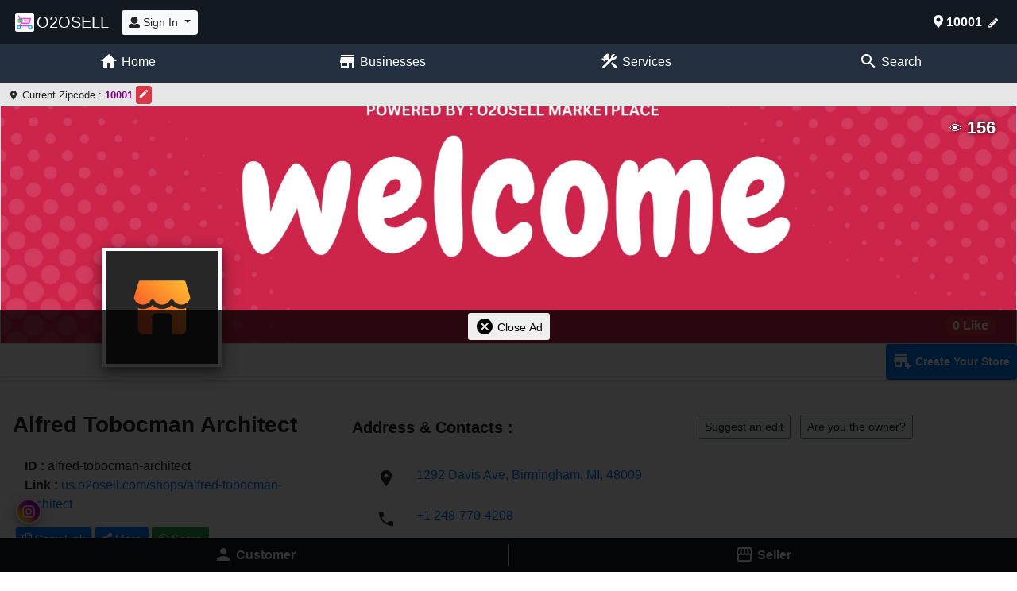

--- FILE ---
content_type: text/html; charset=UTF-8
request_url: https://us.o2osell.com/shops/alfred-tobocman-architect
body_size: 13418
content:
<!DOCTYPE html>
<html lang="en">
<head>



	<!-- Primary Meta Tags -->
	<title>Alfred Tobocman Architect : 1292 Davis Ave, Birmingham, MI</title>
	<meta name="title" content="Alfred Tobocman Architect : 1292 Davis Ave, Birmingham, MI">
	<meta name="description" content="General contractor | Visit to see business’ profile, listed products & contacts. | Address : 1292 Davis Ave, Birmingham, MI">
  <link rel="canonical" href="https://us.o2osell.com/shops/alfred-tobocman-architect" />

	<!-- Open Graph / Facebook -->
	<meta property="og:type" content="website">
	<meta property="og:url" content="https://us.o2osell.com/shops/alfred-tobocman-architect">
	<meta property="og:title" content="Alfred Tobocman Architect : 1292 Davis Ave, Birmingham, MI">
	<meta property="og:description" content="General contractor | Visit to see business’ profile, listed products & contacts. | Address : 1292 Davis Ave, Birmingham, MI">
	<meta property="og:image" content="https://us.o2osell.com/product_images/shop_default_dp.jpg">

	<!-- Twitter -->
	<meta property="twitter:card" content="summary_large_image">
	<meta property="twitter:url" content="https://us.o2osell.com/shops/alfred-tobocman-architect">
	<meta property="twitter:title" content="Alfred Tobocman Architect : 1292 Davis Ave, Birmingham, MI">
	<meta property="twitter:description" content="General contractor | Visit to see business’ profile, listed products & contacts. | Address : 1292 Davis Ave, Birmingham, MI">
	<meta property="twitter:image" content="https://us.o2osell.com/product_images/shop_default_dp.jpg">




<!-- JSON-LD markup-->
<script type="application/ld+json">
{
  "@context" : "http://schema.org",
  "@type" : "LocalBusiness",
  "name" : "Alfred Tobocman Architect",
  "image" : "https://us.o2osell.com/product_images/shop_default_dp.jpg",
  "telephone" : "+1 248-770-4208",
  "address" : {
    "@type" : "PostalAddress",
    "streetAddress" : "1292 Davis Ave",
    "addressLocality" : "Birmingham",
    "addressRegion" : "MI",
    "postalCode" : "48009"
  },
  "url" : "https://us.o2osell.com/shops/alfred-tobocman-architect",
  "aggregateRating" : {
    "@type" : "AggregateRating",
    "ratingValue" : "5",
    "bestRating" : "5",
    "worstRating" : "1",
	"ratingCount" : "1"
  }
}
</script>





  <meta charset="utf-8">
  <meta name="viewport" content="width=device-width, initial-scale=1">
  <link rel="stylesheet" href="https://maxcdn.bootstrapcdn.com/bootstrap/4.0.0/css/bootstrap.min.css">
  
  
  <script src="https://ajax.googleapis.com/ajax/libs/jquery/3.3.1/jquery.min.js"></script>
  <script src="https://cdnjs.cloudflare.com/ajax/libs/popper.js/1.14.7/umd/popper.min.js"></script>
  <script src="https://maxcdn.bootstrapcdn.com/bootstrap/4.3.1/js/bootstrap.min.js"></script>
  <link href="https://fonts.googleapis.com/icon?family=Material+Icons" rel="stylesheet">
  
  <link rel="stylesheet" href="https://cdnjs.cloudflare.com/ajax/libs/font-awesome/4.7.0/css/font-awesome.min.css">
<link href='https://use.fontawesome.com/releases/v5.0.4/css/all.css' rel='stylesheet'>


  <script data-ad-client='ca-pub-1144532772596835' async src='https://pagead2.googlesyndication.com/pagead/js/adsbygoogle.js'></script>
  
  <style>
  
  .checked {
  color: orange;
  }
  
   #loading {
   width: 100%;
   height: 100%;
   top: 0;
   left: 0;
   position: fixed;
   display: none;
   opacity: 0.7;
   background-color: #fff;
   z-index: 99;
   text-align: center;
}
  
  #loading-image {
  position: absolute;
  top: 40%;
  left: 40%;
  z-index: 100;
  width:10rem;
  height:10rem;
}


.business_name
{

  font-size:28px; 
  word-break: normal; 
  overflow-wrap: anywhere;
}

#description_div
{
  white-space: pre-line;
  line-height:1.3;
  text-align:justify;
  text-justify:inter-word;
  word-break: normal; 
  overflow-wrap: anywhere;
}

.place_link 
{

  text-decoration:none;
  word-break: normal; 
  overflow-wrap: anywhere;
}


 .category {
    width: 100%;
    height: 100%;
    object-fit: cover;
   }
   
   
   .card-img-top2 {
    width: 100%;
    height: 8.5rem;
    object-fit: cover;
   }
   
	.line-clamp {
  display: -webkit-box;
  -webkit-line-clamp: 2;
  -webkit-box-orient: vertical;  
  overflow: hidden;
}


.icon {
  position: relative;
  overflow: hidden;
  width: 200px;
  height: 50px;
  display: inline-block;
  
  border-radius: 5px;
  color: #fff;
  text-align: center;
  line-height: 50px;
  font-size: 20px;
  font-family: sans-serif;
}

.icon:nth-child(1) { background: green; }


.icon:after {
  
  animation: shine 2s ease-in-out  infinite;
  animation-fill-mode: forwards;  
  content: '';
  position: absolute;
  top: -200%;
  left: -310%;
  width: 200%;
  height: 50%;
  opacity: 1000;
  transform: rotate(30deg);
  
  background: rgba(255, 255, 255, 0.25);
  background: linear-gradient(
    to right, 
    rgba(255, 255, 255, 0.13) 0%,
    rgba(255, 255, 255, 0.13) 77%,
    rgba(255, 255, 255, 0.5) 92%,
    rgba(255, 255, 255, 0.0) 100%
  );
}

/* Hover state - trigger effect */


/* Active state */

.icon:active:after {
  opacity: 0;
}

@keyframes shine{
  100% {
    opacity: 1;
    top: 50%;
    left: 50%;
    transition-property: left, top, opacity;
    transition-duration: 100s, 100s, 100s;
    transition-timing-function: ease;
  }
  100% {
    opacity: 0;
    top: -30%;
    left: -30%;
    transition-property: left, top, opacity;
  }
}




.caption {

  overflow-wrap: break-word;

 white-space: normal ;

}



  	div.scrollmenu {
  background-color: #e6e6ff;
  overflow: auto;
  white-space: nowrap;
    overflow-x: scroll;
	  overflow-y: hidden;

}




.item-xx {
  display: inline-block;
  padding: 14px;
  text-decoration: none;
}

div.scrollmenu a:hover {
  background-color: #777;
}

                                                            
#outer-div {
  width: 100%;
  text-align: center;
  background-color: #0666a3;
}

#inner-div {
  display: inline-block;
  margin: 0 auto;
  padding: 3px;
  background-color: #8ebf42;
}


.card-img-top {
    width: 100%;
    height: 8.5rem;
    object-fit: cover;
   }
   
   
   
.hide-scroll::-webkit-scrollbar {
    display: none;
}

.hide-scroll {
  -ms-overflow-style: none;  /* IE and Edge */
  scrollbar-width: none;  /* Firefox */
}






/* The Modal (background) */
.modal2 {
  display: none; /* Hidden by default */
  position: fixed; /* Stay in place */
  z-index: 1000; /* Sit on top */
  padding-top: 100px; /* Location of the box */
  left: 0;
  top: 0;
  width: 100%; /* Full width */
  height: 100%; /* Full height */
  overflow: auto; /* Enable scroll if needed */
  background-color: rgb(0,0,0); /* Fallback color */
  background-color: rgba(0,0,0,0.9); /* Black w/ opacity */
}

/* Modal Content (image) */
.modal-content2 {
  margin: auto;
  display: block;
  width: 80%;
  max-width: 700px;
}

/* caption2 of Modal Image */
.caption2 {
  margin: auto;
  display: block;
  width: 80%;
  max-width: 700px;
  text-align: center;
  color: #ccc;
  padding: 10px 0;
  height: 150px;
}

/* Add Animation */
.modal-content2, .caption2 {  
  -webkit-animation-name: zoom;
  -webkit-animation-duration: 0.6s;
  animation-name: zoom;
  animation-duration: 0.6s;
}

@-webkit-keyframes zoom {
  from {-webkit-transform:scale(0)} 
  to {-webkit-transform:scale(1)}
}

@keyframes zoom {
  from {transform:scale(0)} 
  to {transform:scale(1)}
}

/* The close2 Button */
.close2 {
  position: absolute;
  top: 100px;
  right: 10%;
  font-size: 1rem;
  font-weight: bold;
  transition: 0.3s;
  
 
}

.close2:hover,
.close2:focus {
  color: #bbb;
  text-decoration: none;
  cursor: pointer;
}

/* 100% Image Width on Smaller Screens */
@media only screen and (max-width: 700px){
  .modal-content2 {
    width: 100%;
  }
}

#dp_img:hover {
	
	height : 155px !important;
	width : 155px !important;
	
	}


h1,h2,h3,h4,h5,h6
{
	font-weight : 600;
}


		
					     .share-icon
						 {
							
							    display: inline-block;
								color: #000;
								font-size: 20px;
								background-color: white;
								width: 40px;
								height: 40px;
								line-height: 40px;
								border-radius: 50%;
								text-align: center;
								padding: 0;
								box-shadow: 0 1px 3px 0 rgba(0, 0, 0, 0.2), 0 2px 8px 0 rgba(0, 0, 0, 0.19);
								margin:10px;
						}
						
					
					    .fa-icon
						{
							display: inline-block;
							font-style: normal;
							font-variant: normal;
							text-rendering: auto;
							line-height: 1;
						}
												
	
   @media only screen and (max-width:600px)
   {
          
      .google-ad {
        border-top: solid 4px #f1f3f4;
        border-bottom: solid 4px #f1f3f4;
        text-align: center;
      }
   }         


   .material-icons-cart
   {
    vertical-align:-20%;
   }

   .o2o-serach-box
   {
	 display:none;
   }
   

  
  </style>
  
 

  
  
  <script>
  
    
  
  	// new uploaded products navigation
		
		$(document).ready(function(){
		  $("#right_np").click(function(){			
			var zzz2 = $("#scrollmenu_np").scrollLeft();
			
			$("#scrollmenu_np").scrollLeft(zzz2 + 344);
		  });
		});


		$(document).ready(function(){
		  $("#left_np").click(function(){	
		  
			var zzz2 = $("#scrollmenu_np").scrollLeft();
			
			$("#scrollmenu_np").scrollLeft(zzz2 - 344);
		  });
		});
  
  
  // reco products navigation
		
		$(document).ready(function(){
		  $("#right_reco").click(function(){			
			var zzz2 = $("#scrollmenu_reco").scrollLeft();
			
			$("#scrollmenu_reco").scrollLeft(zzz2 + 344);
		  });
		});


		$(document).ready(function(){
		  $("#left_reco").click(function(){	
		  
			var zzz2 = $("#scrollmenu_reco").scrollLeft();
			
			$("#scrollmenu_reco").scrollLeft(zzz2 - 344);
		  });
		});
  
  
  
  
  
   $(document).ready(function() {
  $("#myCarousel1").on("slide.bs.carousel", function(e) {
    var $e = $(e.relatedTarget);
    var idx = $e.index();
    var itemsPerSlide = 3;
    var totalItems = $(".carousel-item1").length;

    if (idx >= totalItems - (itemsPerSlide - 1)) {
      var it = itemsPerSlide - (totalItems - idx);
      for (var i = 0; i < it; i++) {
        // append slides to end
        if (e.direction == "left") {
          $(".carousel-item1")
            .eq(i)
            .appendTo(".carousel-inner1");
        } else {
          $(".carousel-item1")
            .eq(0)
            .appendTo($(this).find(".carousel-inner1"));
        }
      }
    }
  });
});
  
  
  $(document).ready(function() {
  $("#myCarousel2").on("slide.bs.carousel", function(e2) {
    var $e2 = $(e2.relatedTarget);
    var idx2 = $e2.index();
    var itemsPerSlide2 = 3;
    var totalItems2 = $(".carousel-item2").length;

    if (idx2 >= totalItems2 - (itemsPerSlide2 - 1)) {
      var it2 = itemsPerSlide2 - (totalItems2 - idx2);
      for (var k = 0; k < it2; k++) {
        // append slides to end
        if (e2.direction == "left") {
          $(".carousel-item2")
            .eq(k)
            .appendTo(".carousel-inner2");
        } else {
          $(".carousel-item2")
            .eq(0)
            .appendTo($(this).find(".carousel-inner2"));
        }
      }
    }
  });
});


function approve_shop_details()
{
  var shop_id ='alfred-tobocman-architect';
  
   $("#loading").show();
   
   jQuery.ajax({
						url:"./shop_details_verify.php",
						data:"shop_id="+shop_id+"&flag=1",
						type: "POST",
						success:function(data){
                        
                        alert (data);
                        
                        if(data == 1)
                        {
                          $("#loading").hide();

                         alert ('Approved successfully');
                        }
                        else
                        {
                            $("#loading").hide();

                            alert ('error');
                        
                        }
                        
                        }
                        
                 });
  
  
}

function reject_shop_details(){

$('#shop_details_rejected_modal').modal();

}


function reject_shop_details2()
{
  var shop_id ='alfred-tobocman-architect';
  var reason = $('#reason').val();
  
   $("#loading").show();
   
   jQuery.ajax({
						url:"./shop_details_verify.php",
						data:"shop_id="+shop_id+"&reason="+reason+"&flag=2",
						type: "POST",
						success:function(data){
                        
                        
                        if(data == 1)
                        {
                              $("#loading").hide();

                         alert ('Rejected successfully');
                        }
                        else{
                        
                           $("#loading").hide();

                        alert ('error');
                        
                        }
                        
                        }
                        
                 });
  
  
}






function closealert(c)
{
	$("#"+c).hide();
}
  
  
function addcart(z)
  {
	
	  window.product_code=z;
	 // alert (window.product_code);
	  
	  $("#add_quantity_modal").modal();
	  $("#quantity").val('1');
	  
	  
  }
  
  
  
$(document).ready(function(){
  $("#quantity_add").click(function ()
	  
	  {
		  
		   $("#loading").show();
			
			jQuery.ajax({
						url:"/add_remove_cart.php",
						data:"product_code="+window.product_code+"&quantity="+$("#quantity").val()+"&flag=1",
						type: "POST",
						success:function(data){

							//alert (data);
							
												if(data==1)
												{
													//alert (data);
													$("#loading").hide();
							
													$("#add_cart_success").show();
												}
												else
												{
													//alert (data);
													$("#loading").hide();
													$("#add_cart_unsuccess").show();
												}


								}

						});
		  
	  });
	  
  });
  

  
function addwish(w)
	  {
		        //alert (w);
				var id= w.id;
				var splited_id = id.split('-');
				var product_code =  splited_id[1];
				
				//alert (product_code);
		  
		   $("#loading").show();
			
			jQuery.ajax({
						url:"/add_remove_wishlist.php",
						data:"product_code="+product_code+"&flag=1",
						type: "POST",
						success:function(data){

							//alert (data);
							
												if(data==1)
												{
													//alert (data);
													$("#loading").hide();
							
													//$("#add_wish_success").show();
													$("#wishbtn_newup-"+product_code).replaceWith('<button class="btn btn-danger btn-sm " id="wishbtn_newup-'+product_code+'" onclick="removewish(this)"> Remove from wishlist </button>');
													$("#wishbtn_reco-"+product_code).replaceWith('<button class="btn btn-danger btn-sm " id="wishbtn_reco-'+product_code+'" onclick="removewish(this)"> Remove from wishlist </button>');
													$("#wishbtn_all-"+product_code).replaceWith('<button class="btn btn-danger btn-sm " id="wishbtn_all-'+product_code+'" onclick="removewish(this)"> Remove from wishlist </button>');

												}
												else
												{
													//alert (data);
													$("#loading").hide();
													$("#add_wish_unsuccess").show();
												}


								}

	
	  
						});
  
	  }
	
	  
	                                                           
$(document).ready(function(){  

				$("#loading").show();


			$('.wish_button').each(function() {
				
				var id= this.id;
				var splited_id = id.split('-');
				var product_code =  splited_id[1];
				//alert( product_code );
				
			
			jQuery.ajax({
						url:"/check_wishlist.php",
						data:"product_code="+product_code+"&flag=1",
						type: "POST",
						success:function(data){

							//alert (data);
							
												if(data==1)
												{
													//alert (data);
							
													$("#"+id).replaceWith('<button class="btn btn-danger btn-sm " id='+id+' onclick="removewish(this)"> Remove from wishlist </button>');
												}
												


								}

	
	  
						});
  
				
				
				
			}); 
            
	$("#loading").hide();

	  }); 
	  
function removewish(k)
	  {
		  
				var id= k.id;
				var splited_id = id.split('-');
				var product_code =  splited_id[1];
				
				//alert (product_code);
		  
		   $("#loading").show();
			
			jQuery.ajax({
						url:"/add_remove_wishlist.php",
						data:"product_code="+product_code+"&flag=2",
						type: "POST",
						success:function(data){

							//alert (data);
							
												if(data==1)
												{
													//alert (data);
													$("#loading").hide();
							
													//$("#add_wish_success").show();
													$("#wishbtn_newup-"+product_code).replaceWith('<button onclick="addwish(this)" class="btn btn-warning btn-sm row m-1 wish_button" id="wishbtn_newup-'+product_code+'">Add to Wishlist</button> ')
													$("#wishbtn_reco-"+product_code).replaceWith('<button onclick="addwish(this)" class="btn btn-warning btn-sm row m-1 wish_button" id="wishbtn_reco-'+product_code+'">Add to Wishlist</button> ')
													$("#wishbtn_all-"+product_code).replaceWith('<button onclick="addwish(this)" class="btn btn-warning btn-sm row m-1 wish_button" id="wishbtn_all-'+product_code+'">Add to Wishlist</button> ')

												}
												else
												{
													//alert (data);
													$("#loading").hide();
													alert ("error occured while removing")
													//$("#add_wish_unsuccess").show();
												}


								}

	
	  
						});
  
	  }
	  
	  
	  
function rate(r)
	  {
		  //alert("clicked"+r);
		  
		   $("#loading").show();
		  
		  var i;
		  
		 for (i=1;i<=r;i++)
		 {
			 
			 $("#star-"+i).addClass("checked");
		 }
		 
		 var k;
		 
		 for (k=5;k>r;k--)
		 {
			 
			 $("#star-"+k).removeClass("checked");
		 }
		 
		 
		 
		   
			
			jQuery.ajax({
						url:"/shop_rating.php",
						data:"shop_id=alfred-tobocman-architect&rating="+r+"&flag=1",
						type: "POST",
						success:function(data){
												//alert(data);
												location.reload();
												}
		 
			});
	  }
	  
	  
	                                                 // getting rating status
 $(document).ready(function(){
		  
		  
		  jQuery.ajax({
						url:"/shop_rating.php",
						data:"shop_id=alfred-tobocman-architect&flag=2",
						type: "POST",
						success:function(data){
												  var i;
												  
												  var r = data;
		  
												for (i=1;i<=r;i++)
														 {
															 
															 $("#star-"+i).addClass("checked");
														 }
														 
														 var k;
														 
														 for (k=5;k>r;k--)
														 {
															 
															 $("#star-"+k).removeClass("checked");
														 }
												}
		 
			});
		  


	  });	  
	
	
													// getting like  status
	  
$(document).ready(function(){
		  
		  
		  jQuery.ajax({
						url:"/shop_like.php",
						data:"shop_id=alfred-tobocman-architect&flag=3",
						type: "POST",
						success:function(data){
							
							//alert(data);
							
							if (data ==1)
							{
								$("#shop_like_text").text('Liked');
								$("#shop_like_btn").addClass('btn-success');
								
							}
							
							
							
							
						}
						
		});
		  
    });


function shop_like_click()
{
	
	
			var flag = 1;
	
	
	jQuery.ajax({
						url:"/shop_like.php",
						data:"shop_id=alfred-tobocman-architect&flag="+flag,
						type: "POST",
						success:function(data){
							
							//alert(data);
							
							var res = data.split('-');
							
							if ( res[1]==1)
							{
								$("#shop_like_text").text('Liked');
								$("#shop_like_btn").addClass('btn-success');
								$("#like_badge").text(res[0]+' '+res[2]);
								
							}
							
							else if (res[1] ==0)
							{
								$("#shop_like_text").text('Like');
								$("#shop_like_btn").removeClass('btn-success');
								$("#like_badge").text(res[0]+' '+res[2]);
								
							}
							
							
							
							
						}
						
		});
	
	
}


function change_dp ()
{
	$('#change_dp_modal').modal();
	
}

function change_cp ()
{
	$('#change_cp_modal').modal();
	
}


function copylink() {
	
  var dummy = document.createElement('input'),
    text = 'https://us.o2osell.com/shops/alfred-tobocman-architect';

document.body.appendChild(dummy);
dummy.value = text;
dummy.select();
document.execCommand('copy');
document.body.removeChild(dummy);

alert ('Link copied');
} 

  
  
  function edit_description()
  {
	  $('#description_div').hide();
	  
	  $('#description_edit_div').show();

	  
	  
  }
  
  function edit_description_cancel()
  {
	  

		$('#description_div').show();
	  
		$('#description_edit_div').hide();

  }
  
  
  
  function full_dp_show()
  {
	  $('#full_dp_modal').show();
	  
  }
  
  function close_full_dp()
  {
	  $('#full_dp_modal').hide();
	  
  }
  
  
   function full_cp_show()
  {
	  $('#full_cp_modal').show();
	  
  }
  
  function close_full_cp()
  {
	  $('#full_cp_modal').hide();
	  
  }
  
  
  
  
  </script>
  
  </head>
  
  
  

<style>

 .top-navbar{
	background-color: #131921;
	color:white;
 }

 .top-navbar a, .navbar-toggler{

	color:white;
	text-decoration:none;
 }

 .o2osell-logo
 {
	width:30px;
 }

  #second_top_bar .nav-item {
	width:25%;
	text-align:center;
  }

  
 .sticky-footer{
	background-color: #131921;
	color:white;
	position:fixed;
	bottom:0px;
	left:0px;
	width:100%;
	z-index:2000;
 }

  .submenu-item-title
  {
	color:white;
	vertical-align:25%;
  
  }

  @media only screen and (max-width:799px)
  {
	.submenu-item-title
	{
		display:none;
  
	}
  }
  

</style>

<script>

function change_pin()
{
		//alert ('clicked');

	$('#change_pin_modal').modal();	
}

function new_pin_submit()
{
	//alert 
	
	($("#new_pin").val());
	
	jQuery.ajax({
	url:"/pin_update.php",
	data:"&new_pin="+$("#new_pin").val(),
	type: "POST",
	success:function(data){
		
		//alert (data);
		
	    $('#change_pin_modal').modal('hide');	

		window.location.reload(true);
		
		
						}

	});
	
}

function search_option_changed(option)
{
	//alert(option);
	if(option === 'shops')
	{
		$('#search').attr('Placeholder','Enter business name, seller, phone number');
	}
	else
	{
		$('#search').attr('Placeholder','Enter product name, id, description');

	}
}


function open_search_box()
{
    $('#o2o-serach-box').slideToggle(300);
	$('#search').focus();

}



</script>



<link href="https://use.fontawesome.com/releases/v5.0.4/css/all.css" rel="stylesheet">

<nav class="navbar navbar-expand-md top-navbar justify-content-center sticky-top">



	<a href="/" class="navbar-brand d-flex mr-auto "><img src='/favicon.png' class='o2osell-logo'> O2OSELL</a>

			<div class='btn-group ml-3 mr-1'>
			<button type='button' class='btn btn-sm btn-light dropdown-toggle' data-toggle='dropdown'>
				<i class="fas fa-user"></i> Sign In
			</button>
			<div class='dropdown-menu text-dark' style='left: -65px;'>
				<a class='dropdown-item text-dark' href='/clogin.php?url=%2Fshops%2Falfred-tobocman-architect'>Customer</a>
				<a class='dropdown-item text-dark' href='/shops/login/?url=%2Fshops%2Falfred-tobocman-architect'>Business</a>
			</div>
		</div>

	
	<button class="navbar-toggler" type="button" data-toggle="collapse" data-target="#collapsingNavbar3" '>
		<i class="fas fa-bars"></i>
	</button>

	<div class="navbar-collapse collapse w-70" id="collapsingNavbar3">

		<ul class="nav navbar-nav ml-auto w-100 justify-content-end">
			<li class="nav-item" onclick=' change_pin()'>
		<span class="nav-link">
			<i class="fas fa-map-marker-alt"></i>
			<span id='pincode'>
				<b>10001</b>
				<i class="fas fa-pencil-alt ml-1" style='font-size: 12px;'></i>
			</span>
		</span>
		</li>
		
		</ul>
		</div>
</nav>




		<ul class='nav  nav-tabs ' id='second_top_bar' style='background-color: #232f3e;'>
		  
		  <li class='nav-item'>
			<a href='/' class='nav-link pl-0' style='padding-right:0.5rem;'><span class='material-icons ml-2' style='color:white;'>home</span> <span class='submenu-item-title'> Home </span></a>
		  </li>
		  
		  <li class='nav-item'>
			<a href='/shops' class='nav-link pl-0' style='padding-right:0.5rem;'><span class='material-icons ml-2' style='color:white;'>store</span> <span class='submenu-item-title'> Businesses </span></a>
		  </li>
		  
		  <li class='nav-item'>
			  <a class='nav-link pl-0 ' href='/services' style='padding-right:0.5rem;'><span class='material-icons ml-2' style='color:white;'>construction</span> <span class='submenu-item-title'> Services </span></a>
		  </li>
		  

		  <li class='nav-item'>
		 	 <span onclick='open_search_box();' class='nav-link pl-0' href='/news/public_posts' style='padding-right:0.5rem;cursor:pointer;'><span class='material-icons ml-2' style='color:white;'>search</span> <span class='submenu-item-title'> Search </span></span>
	  	  </li>
				 
		 
		   
		   </ul> 





		
		      <a href='https://www.instagram.com/o2osell/' id='sticky_instagram' target='_blank'  style='border:none;border-radius:50%;position:fixed;bottom:60px;left:20px;z-index:1000;box-shadow: 0 4px 8px 0 rgba(0, 0, 0, 0.2), 0 4px 20px 0 rgba(0, 0, 0, 0.19);background-color:white;'>
					<img src='/nutantv/icons/instagram.png' style='width:2rem;float:right;background-color:white;border-radius:50%;'>
			  </a>
		
		
				<div style='background-color:#e6e6e6;padding:2px;'>
				
						<span class="m-2" style='font-size:0.8rem;'> 
								<i class="material-icons" style='vertical-align: -20%;font-size:14px;'>place</i> 
								<span id='pincode2'>Current Zipcode : <b style='color:purple;'>10001</b>
							<button class='btn btn-danger btn-sm ' style='padding:0px;padding-right:2px;padding-left:2px;vertical-align:0%;' onclick='change_pin()'><span class='material-icons' style='vertical-align: -10%;font-size:14px;'>edit</span></button></span> 
					   </span>

				</div>
				


	<div class="container-fluid o2o-serach-box" id='o2o-serach-box'>

		<form method="get" action="/search">
			<div class="input-group mb-2 mt-2">

				<div class="input-group-prepend">
					<select name="type" class="custom-select rounded-0 rounded-left" onchange="search_option_changed(this.value);" required>
						<option value="products">Products</option>
						<option value="shops">Business</option>
					</select>
				</div>

				<input type="text" class="form-control" placeholder="Enter product name, id, description" name="search" id='search' required>

				<div class="input-group-append rounded-0">
					<button class="btn btn-success rounded-0" type="submit"><i class="fas fa-search"></i></button>
				</div>
			</div>
		</form>


	</div>






 

<div class="modal fade" id="change_pin_modal">
    <div class="modal-dialog modal-dialog-centered">
       <div class="modal-content">

			<div class="modal-header">
				<h5 class="modal-title">Enter new zipcode</h5>
				<button type="button" class="close" data-dismiss="modal">×</button>
			</div>
		
			<div class="modal-body">
			<input type="number"  class="form-control" id="new_pin" value='10001' >
			<span style="color:red" id="invalid_pin_text" ></span>
			</div>
		
			<div class="modal-footer">
			<button type="button" class="btn btn-danger" onclick="new_pin_submit()" >Submit</button>
			<button type="button" class="btn btn-danger" data-dismiss="modal">Close</button>
			</div>
		
		</div>	
	</div>
</div>




<!-- Google tag (gtag.js) -->
<script async src="https://www.googletagmanager.com/gtag/js?id=G-RLVND93R07"></script>
<script>
  window.dataLayer = window.dataLayer || [];
  function gtag(){dataLayer.push(arguments);}
  gtag('js', new Date());

  gtag('config', 'G-RLVND93R07');
</script>



		<div id='mob_footer' class=" pt-2 pb-2 sticky-footer">


			<table style='width:100%;text-align:center;'>

				<tr>

					<td style="width:50%;" class="border border-top-0 border-bottom-0 border-left-0 "> <a style="text-decoration:none;color:white;" href="/clogin.php"> <span class="material-icons" style="color:white;vertical-align:-25%;">person</span> <b>Customer</b> </a></td>

					<td> <a href="/shops/login/" style="text-decoration:none;color:white;"> <span class="material-icons" style="color:white;vertical-align:-25%;">storefront</span> <b>Seller</b></a> </td>



				</tr>


			</table>



		</div>


	<body >

<div style="height:300px;position:relative;background-image: url('../new_loading.gif?1681900955');background-repeat: no-repeat; background-size: cover; background-position:center; " class='border '> 


<img id='cp_img' src='../product_images/shop_default_cp.jpg?1681900957' style='cursor:pointer;width:100%;height:100%;object-fit:cover' onclick="full_cp_show();action_counter('open_cp');" style='cursor: pointer;transition: 0.3s;' alt="Alfred Tobocman Architect - Cover Image" title="Alfred Tobocman Architect - Cover Image">


<div onclick="full_dp_show();action_counter('open_dp');" id='dp_img' style="cursor: pointer;transition: 0.1s;height:150px;width:150px;position:absolute;bottom:-10%;left:10%;border-style:solid;border-width:4px;border-color:white;box-shadow: 0 4px 8px 0 rgba(0, 0, 0, 0.2), 0 6px 20px 0 rgba(0, 0, 0, 0.5);background-image: url('../product_images/shop_default_dp.jpg?1681900957');background-repeat: no-repeat;background-position: center;   background-attachment: fixed; "  >
    <img src='../product_images/shop_default_dp.jpg?1681900957' width="100%" height="100%" alt="Alfred Tobocman Architect - Profile Image" title="Alfred Tobocman Architect - Profile Image">

      
</div>

<div style = 'position:absolute;bottom:10px;right:2%;text-align:center;'  >  <span class="badge badge-pill badge-danger mt-1" style='font-size:1rem' id='like_badge'> 0 Like</span>
</div>



<div style = 'position:absolute;top:10px;right:2%;text-align:center;'  >


<span style='color:white ;text-shadow:0px 0px 5px black;font-size:22px;' class='mb-2 ml-2'><f style='font-size:16px;vertical-align:5%;'>&#128065;</f><b title='Views'> 156 </b></span>



</div>


</div>  <ul class="nav justify-content-end " style='min-height:45px;box-shadow: 0 1px 2px 0 rgba(0, 0, 0, 0.2), 0 1px 5px 0 rgba(0, 0, 0, 0.19);'> 						
		              <a style='height:45px !important;' class="btn btn-sm btn-primary h-100 pt-2" href="/shops/shopreg.php"><b><span class='material-icons' style='vertical-align:-25%;'>add_business</span> Create Your Store</b></a>
				 </ul> 	  

<br> 

    <div class='container-fluid '>
	
      <div class='row '  >

         <div class="col-sm-4 "  >
		
				<div class="m-3">
			
					<div class='row mb-3'> 
					
					
								<h1 id='shop_name' class='business_name' title='Shop Name'> Alfred Tobocman Architect</h1>

						</div>
					
					<div><b>ID :</b> alfred-tobocman-architect</div><div style='word-wrap: break-word;'><b>Link :</b><a style='text-decoration:none;' href='https://us.o2osell.com/shops/alfred-tobocman-architect'> us.o2osell.com/shops/alfred-tobocman-architect</a></div>

			
				</div>
				
				<div class="ml-1">
				
				
					<button class='btn btn-sm btn-primary border share-btn'   onclick="copylink();action_counter('business_link_copy');"><i class='far fa-copy'></i> Copy Link </button>
					
					<button type="button" class="btn btn-primary btn-sm share-btn" onclick="action_counter('click_on_popup_share_btn');" data-toggle="modal" data-target="#more_share_modal">
					  <span class="fa fa-share-alt" style=''></span> More
					</button>
					
					<a class='btn btn-sm btn-success  share-btn' onclick="action_counter('share_business_on_whatsapp');" href="whatsapp://send?text=Hi! I found this business on us.o2osell.com. Open link to see contact number and address of this business. Link is here :  https%3A%2F%2Fus.o2osell.com%2Fshops%2Falfred-tobocman-architect" data-action="share/whatsapp/share"> 
							<i class='fab fa-whatsapp'></i> Share
					</a>
					
					
					
					
					
					
						<div class="modal fade" id="more_share_modal">
						  <div class="modal-dialog modal-dialog-centered">
							<div class="modal-content">

							 
							  <div class="modal-header p-2 pl-3">
								<h5 class="modal-title">Share Business Link</h5>
								<button type="button" class="close" data-dismiss="modal">&times;</button>
							  </div>

							 
							  <div class="modal-body share-icons-group text-center">
							  
									 
									 
									 
													<a target='_blank' style='color:#3b5998;' class="facebook share-icon" onclick="action_counter('share_business_on_facebook-popup');" href="https://www.facebook.com/sharer/sharer.php?u=https%3A%2F%2Fus.o2osell.com%2Fshops%2Falfred-tobocman-architect"><i class="fab fa-facebook-f fa-icon"></i></a> 
													<a target='_blank' style='color:#4dc247;' class="whatsapp share-icon" onclick="action_counter('share_business_on_whatsapp-popup');" href="whatsapp://send?text=Hi%21%20I%20found%20this%20business%20on%20o2osell%20marketplace.%20Open%20link%20to%20see%20contact%20number%20and%20address%20of%20this%20business. https%3A%2F%2Fus.o2osell.com%2Fshops%2Falfred-tobocman-architect"><i class="fab fa-whatsapp fa-icon"></i></a> 
												   
												  
													<a target='_blank' style='color:#55acee;' onclick="action_counter('share_business_on_twitter-popup');" class="twitter share-icon" href="https://twitter.com/intent/tweet?via=o2osell&text=Hi%21%20I%20found%20this%20business%20on%20o2osell%20marketplace.%20Open%20link%20to%20see%20contact%20number%20and%20address%20of%20this%20business.&url=https%3A%2F%2Fus.o2osell.com%2Fshops%2Falfred-tobocman-architect"><i class="fab fa-twitter fa-icon"></i></a>
													<a target='_blank' style='color:#0088cc;' onclick="action_counter('share_business_on_telegram-popup');" class="telegram share-icon" href="https://telegram.me/share/url?url=https%3A%2F%2Fus.o2osell.com%2Fshops%2Falfred-tobocman-architect&text=Hi%21%20I%20found%20this%20business%20on%20o2osell%20marketplace.%20Open%20link%20to%20see%20contact%20number%20and%20address%20of%20this%20business."><i class="fab fa-telegram fa-icon"></i> </a>
													
													<a class='share-icon'   onclick="copylink();action_counter('business_link_copy-popup');"><i class='far fa-copy fa-icon'></i></a>

								
					
							  </div>

							  
							</div>
						  </div>
						</div>
					
					
				
				
				
				</div>
				
				<br>
				
				<div class='mt-2'>
							
							<h5 class='mb-3'>  Description :   </h5>
									<p id='description_div' class='ml-1' >General contractor</p>
									
									
									
						</div> 
						
						</div>
			
			<div class="col-sm-4 " style='line-height:1.0;' >
			
				<div class="m-3" >
				
				<div class='row '><h5 class='mt-2'>Address & Contacts :</h5> </div> <br> 
				
				
				
				<style>
				
				   .contact-details-table {
					  table-layout: fixed;
					  border-collapse: collapse;
					  width: 100%;
					}
					.contact-details-table td {
					  border: 1px solid #000;
					  width: 50px;
					}
					.contact-details-table td+td {
					  width: auto;
					}
				
				
				</style>
				
				 <table class='table m-1 contact-details-table' style=''>
    
						<tbody>
						  <tr>
							<td style='border:0;' ><span class='material-icons'>place</span></td>
							<td style='border:0;'><a class='place_link' onclick="action_counter('address');" title='Place' href='https://www.google.com/maps/search/?api=1&query=Alfred Tobocman Architect 1292 Davis Ave Birmingham MI 48009' target='_blank'>1292 Davis Ave, Birmingham, MI, 48009</a></td>
						  </tr>
						  
						  <tr class='mt-1'>
									<td style='border:0;'><span class='material-icons'>phone</span> </td>
									<td style='border:0;'> <a title='Phone' onclick="action_counter('mobile');" style='text-decoration:none;' href='tel:+1 248-770-4208'>+1 248-770-4208</a></td>
								  </tr>
								  
								  
						 
						  <tr class='mt-1'>
						  
								<td style='border:0;'><span class='material-icons'>whatsapp</span> </td> 
								
						    
												<td style='border:0;'> <a target='_blank' onclick="action_counter('whatsapp');"  title='Whatsapp' href='https://wa.me/12487704208?text=Hi+%21+I+got+your+contact+from+us.o2osell.com.+Need+some+help.'>
																								<button class='btn btn-sm btn-success' style=''>Click to Contact on Whatsapp</button>
																						  </a></td>
													</tr>
								
						  
						
						</tbody>
					  </table>
			

				</div>
		   
		   </div>

								<div class="col-sm-3 " >
								
									<div class='own-business-div text-center mt-3 mb-2'>

									     <a class='btn btn-sm btn-light m-1' style='border : solid 1px grey;' target='_blank' href="/cdn-cgi/l/email-protection#[base64]"> Suggest an edit </a> 
										
										 <a class='btn btn-sm btn-light m-1' style='border : solid 1px grey;' target='_blank' href="/cdn-cgi/l/email-protection#[base64]"> Are you the owner? </a>
									</div>

								</div>
								  </div>

	 </div> 
	 
 </div> 
	 
	 <br>   
	 


  
  <div class="alert alert-success " id="add_cart_success" style='display:none;position:fixed;right:5%;bottom:5%;z-index:999;'>
    <strong>Added to cart successfully!</strong>
	<button class='btn-danger btn-sm' onclick="closealert('add_cart_success')">X</button> 
</div>
	
	
<div class="alert alert-danger alert-dismissible" id="add_cart_unsuccess" style='display:none;position:fixed;right:5%;bottom:5%;z-index:999;'>
    <strong>Unable to add product in cart.. try again with valid input!</strong> 
	<button class='btn-danger btn-sm' onclick="closealert('add_cart_unsuccess')">X</button>
</div>


<div class="alert alert-success " id="add_wish_success" style='display:none;position:fixed;right:5%;bottom:5%;z-index:999;'>
    <strong>Added to Wishlist successfully!</strong>
	<button class='btn-danger btn-sm' onclick="closealert('add_wish_success')">X</button> 
</div>
	
	
<div class="alert alert-danger alert-dismissible" id="add_wish_unsuccess" style='display:none;position:fixed;right:5%;bottom:5%;z-index:999;'>
    <strong>Unable to add product in wishlist.. try again !</strong> 
	<button class='btn-danger btn-sm' onclick="closealert('add_wish_unsuccess')">X</button>
</div>



	 
	 
	 <div class='container google-ad shop-page-ad-1'>

	    <script data-cfasync="false" src="/cdn-cgi/scripts/5c5dd728/cloudflare-static/email-decode.min.js"></script><script async src="https://pagead2.googlesyndication.com/pagead/js/adsbygoogle.js?client=ca-pub-1144532772596835" crossorigin="anonymous"></script>

		<!-- shop_profile_ad -->
			<ins class="adsbygoogle"
					style="display:block"
					data-ad-client="ca-pub-1144532772596835"
					data-ad-slot="4009122188"
					data-ad-format="auto"
					data-full-width-responsive="true">
			</ins>

			<script>
					(adsbygoogle = window.adsbygoogle || []).push({});
			</script>

	 </div> 
			
	 
	  <br>

	  
	
	<div class='container-fluid'>
	
	  <div class='row'>
				<div class='col-md-4 '>  
					<div class='row m-2'> <h4>Business' Rating : </h4> </div>
					
					<h6 class='m-2'> No Rating. </h6> </div> 
				
				<div class='col-md-4'> 
				
				<div class='row m-2'> <h4> Delivery Details : </h4></div>
				
				
				
				<div class='row m-2 mt-3'> <b>Home Delivery  :  <span style="color:green;"> YES </span> </b> </div>
				<div class='row m-2'> <b> Delivery Range:   <span style="color:blue;">Local Only</span> </b></div>
				
				
				
				
				</div>
				
				
			</div>


         </div>
		 
			<br> 
				
	<div class="container google-ad shop-page-ad-2 mb-4">

		  
			<!-- Shop Page Ad2 -->
			<ins class="adsbygoogle"
				style="display:block"
				data-ad-client="ca-pub-1144532772596835"
				data-ad-slot="8936377040"
				data-ad-format="auto"
				data-full-width-responsive="true">
			</ins>
			<script>
				(adsbygoogle = window.adsbygoogle || []).push({});
			</script>

	</div>


     <div class="container-fluid">

  <h4 class="text-center mb-3">Newly Uploaded</h4>
  <br>
  
   <div style='position:relative;'> 
	  
	<div class='scrollmenu hide-scroll' style='scroll-behavior: smooth;background-color:white;' id='scrollmenu_np'>

  
   <h6 style='text-align:center;color:red;'>No product is uploaded.</h6> 
	  

</div>



</div>

</div>
	
<br><br>

 <div class="container-fluid">

  <h4 class="text-center mb-3">Suggested by Seller</h4>
  <br>
  
  <div style='position:relative;'> 
	  
	<div class='scrollmenu hide-scroll' style='scroll-behavior: smooth;background-color:white;' id='scrollmenu_reco'>

  <h6 style='text-align:center;color:red;'> No product is in this list. </h6> 

</div>



</div>

</div>
	
<br><br>

	 <div class='container google-ad shop-page-ad-3'>

		<!-- Shop Page Ad3 -->
		<ins class="adsbygoogle"
			style="display:block"
			data-ad-client="ca-pub-1144532772596835"
			data-ad-slot="7093361079"
			data-ad-format="auto"
			data-full-width-responsive="true"></ins>
		<script>
			(adsbygoogle = window.adsbygoogle || []).push({});
		</script>

	 </div>
	 <br>

	 
		<h4 style='text-align:center'> Available Categories  </h4> 
		<br>
		<h6 style='text-align:center;color:red;'> No Category. </h6> 
		<br><h4 style='text-align:center' id='all_products'> All Products <small> ( 0 ) </small> </h4>  <br> <h6 style='text-align:center;color:red;'> No Product. </h6> <div class="modal fade" id="add_quantity_modal">                                     
    <div class="modal-dialog modal-dialog-centered">
       <div class="modal-content">

			<div class="modal-header">
				<h5 class="modal-title">Enter numbers of quantity</h5>
			</div>
		
			<div class="modal-body">
			<input type="text" class="form-control mb-2" id="quantity" value="1">
			</div>
			<div class="modal-footer">
			<button type="button" class="btn btn-danger" id="quantity_add" data-dismiss="modal">Submit</button>
			<button type="button" class="btn btn-danger" id="quantity_cancel" data-dismiss="modal">Cancel</button>
			</div>
		
		</div>	
	</div>
</div> 

<div id="loading">
  <img id="loading-image" src="/loading.gif" alt="Loading..." />
</div>



<div id='full_cp_modal' class='modal2'>
  <button class='close2 btn btn-sm btn-danger' onclick='close_full_cp()'>X</button>
  <img class='modal-content2' src='../product_images/shop_default_cp.jpg?1681900957'>
  <div class='caption2'>Alfred Tobocman Architect - Cover Image</div>
</div>



<div id='full_dp_modal' class='modal2'>
  <button class='close2 btn btn-sm btn-danger' onclick='close_full_dp()'>X</button>
  <img class='modal-content2' src='../product_images/shop_default_dp.jpg?1681900957'>
  <div class='caption2'>Alfred Tobocman Architect</div>
</div>




				  
				  
						 <div class='pb-2' style='width:100%;height:50%;position:fixed;z-index:5000;bottom:0px;left:0px;text-align:center;background-color:rgba(0, 0, 0, 0.8);' id='full_ad_div' >
									
								<button class='btn btn-sm m-1' onclick="$('#full_ad_div').hide();set_cookie_google_popup_ad();" style=''>
									<span class='material-icons' style='vertical-align:-25%;' >cancel</span> Close Ad
								</button> 
								   
								<div style='min-height:100%;'>	
							
									<!-- Shop Page Sticky Ad -->
									<ins class="adsbygoogle"
										 style="display:block"
										 data-ad-client="ca-pub-1144532772596835"
										 data-ad-slot="9591831283"
										 data-ad-format="auto"
										 data-full-width-responsive="true"></ins>
									<script>
										 (adsbygoogle = window.adsbygoogle || []).push({});
									</script>
									
								</div>
									
								
						</div>
						
						<script>
						
								function set_cookie_google_popup_ad()
									 {
										 
											  const d = new Date();
											  d.setTime(d.getTime() + (5*60*1000));     // 5 min
											  let expires = 'expires='+ d.toUTCString();
											  document.cookie = 'google_ad_popup_closed_cookie' + '=' + 1 + ';' + expires + ';path=/';
									 }
									 
								set_cookie_google_popup_ad();  
								
						</script>
			  

 <div class='container google-ad shop-page-ad-4 mb-4 mt-4'>
	 
			<!-- Shop page Ad4 -->
			<ins class="adsbygoogle"
				style="display:block"
				data-ad-client="ca-pub-1144532772596835"
				data-ad-slot="4801421415"
				data-ad-format="auto"
				data-full-width-responsive="true"></ins>
			<script>
				(adsbygoogle = window.adsbygoogle || []).push({});
			</script>
 </div>
 
 
  <div class='container-fluid' style='text-align:center;'>

			<a href='/shops/shopreg.php'>
				<img src='/ads/make_shop.png?1681900953' style='width:100%;box-shadow: 0 4px 8px 0 rgba(0, 0, 0, 0.2), 0 4px 20px 0 rgba(0, 0, 0, 0.19);'>
			</a>

  </div>

 
 
 
<!-- Footer -->
<footer class="page-footer font-small unique-color-dark mt-4" style="background-color :#232f3e;color:white;">

  <div style="background-color: #131921;">
    <div class="container">

      <!-- Grid row-->
      <div class="row py-4 d-flex align-items-center">

        <!-- Grid column -->
        <div class="col-md-6 col-lg-5 text-center text-md-left mb-4 mb-md-0">
          <h6 class="mb-0">Get connected with us on social networks!</h6>
        </div>
        <!-- Grid column -->

        <!-- Grid column -->
        <div class="col-md-6 col-lg-7 text-center text-md-right">

          <!-- Facebook -->
          <a target='_blank' class="fb-ic" href="https://www.facebook.com/o2osellofficial" style="color:white;text-decoration:none;">
            <i class="fab fa-facebook-f white-text mr-4"> </i>
          </a>
          <!-- Twitter -->
          <a target='_blank' class="tw-ic" href="https://www.twitter.com/o2osell" style="color:white;text-decoration:none;">
            <i class="fab fa-twitter white-text mr-4"> </i>
          </a>

          <a target='_blank' class="tw-ic" href="https://www.instagram.com/o2osell/" style="color:white;text-decoration:none;">
            <i class="fab fa-instagram white-text mr-4"> </i>
          </a>

          <!--Linkedin 
          <a href="https://www.linkedin.com/in/ravi-maurya-3590a1127" class="li-ic" style="color:white;">
            <i class="fab fa-linkedin-in white-text mr-4"> </i>
          </a> -->


        </div>
        <!-- Grid column -->

      </div>
      <!-- Grid row-->

    </div>
  </div>

  <!-- Footer Links -->
  <div class="container-fluid  text-md-left mt-5">

    <!-- Grid row -->
    <div class="row mt-3">

      <!-- Grid column -->
      <div class="col-md-5 col-lg-4 col-xl-3 mx-auto mb-4">

        <!-- Content -->
        <h6 class="text-uppercase font-weight-bold">About O2OSELL Marketplace</h6>
        <hr class=" mb-3 mt-0 d-inline-block mx-auto" style="width: 60px;">
        <p class='text-justify'>
          O2OSell Marketplace is the ultimate online destination for buying and selling goods. With a user-friendly interface and advanced search features, O2OSell makes it easy to find exactly what you're looking for. Whether you're a buyer or a seller, O2OSell offers a secure and reliable platform to connect with others and make transactions with confidence. From electronics and fashion to home goods and more, O2OSell has something for everyone. Join the O2OSell community today and discover the best deals on the market.

        </p>

      </div>
      <!-- Grid column -->



      <!-- Grid column -->
      <div class="col-md-3 col-lg-2 col-xl-2 mx-auto mb-4">

        <!-- Links -->
        <h6 class="text-uppercase font-weight-bold">Useful links</h6>
        <hr class="deep-purple accent-2 mb-3 mt-0 d-inline-block mx-auto" style="width: 60px;">

        <p>
          <a href="/contact_us" style="color:white;">Contact Us</a>
        </p>

        <p>
          <a href="/privacy.php" style="color:white;">Privacy Policy</a>
        </p>

        <p>
          <a href="/terms_and_conditions" style="color:white;">Terms & Conditions</a>
        </p>

        <p>
          <a href="/cancellation_and_refund" style="color:white;">Cancellation and Refund</a>
        </p>

        <p>
          <a href="/shipping_and_delivery_policy" style="color:white;">Shipping & Delivery Policy</a>
        </p>

        <!-- <p>
          <a href="/doctors/login" style="color:white;" >Doctors Login</a>
        </p>
		
        
        <p>
          <a href="/oc/login" style="color:white;" >Teachers Login</a>
        </p>
		
		    <p>
          <a href="/services/login" style="color:white;" >Service Adders Login</a>
        </p> -->

        <!--<p>
          <a href="/htxn" style="color:white;" >Home Txn Login</a>
        </p> -->


        <p>
          <a href="/sitemap" style="color:white;">Sitemap</a>
        </p>




      </div>
      <!-- Grid column -->

      <!-- Grid column -->
      <div class="col-md-3 col-lg-3 col-xl-3 mx-auto mb-md-0 mb-4">


        <!-- Links -->
        <h6 class="text-uppercase font-weight-bold">Quick Links</h6>
        <hr class="deep-purple accent-2 mb-3 mt-0 d-inline-block mx-auto" style="width: 60px;">

        

        <p>
          <a href="/shops/shopreg.php" style="color:white;">Register New Business</a>
        </p>

        <p>
          <a href="/shops" style="color:white;">Top Businesses</a>
        </p>

        <p>
          <a href="/services" style="color:white;">Services</a>
        </p>

        

        <br>
        <!-- Links -->
        <h6 class="text-uppercase font-weight-bold ">Follow Us On</h6>
        <hr class="deep-purple accent-2 mb-3 mt-0 d-inline-block mx-auto" style="width: 60px;">



        <p>

          <a href='https://www.instagram.com/o2osell/' class='social-icon' target='_blank' ><i class="fab fa-instagram mr-3"></i> </a>
          <a href='https://www.facebook.com/o2osellofficial' class='social-icon' target='_blank' ><i class="fab fa-facebook mr-3"></i> </a>
          <a href='https://www.twitter.com/o2osell' target='_blank' class='social-icon' ><i class="fab fa-twitter mr-3"></i> </a>

        </p>


        

      </div>
      <!-- Grid column -->

    </div>
    <!-- Grid row -->

  </div>
  <!-- Footer Links -->

  <!-- Copyright -->
  <div class="footer-copyright text-center py-3">© 2026 Copyright :
    <a href="https://us.o2osell.com/" style="color:white;"> O2OSell Marketplace</a>
  </div>

  <br><br>
  <!-- Copyright -->

</footer>
<!-- Footer -->

<style>
  .social-icon {
    color: white;
    text-decoration: none;
    font-size: 25px;
  }
</style>



    <script>
	
	    function action_counter(action)
		{
			jQuery.ajax({
				url:'/shops/counter_ajax.php',
				data:'shop_num_id=325778&action='+action,
				type: 'POST',
				success:function(data){
					
				
									}

				});
		}

		
		// to stop for resubmission on refresh
		if ( window.history.replaceState ) {
			window.history.replaceState( null, null, window.location.href );
		}

	
	
	</script>

<script defer src="https://static.cloudflareinsights.com/beacon.min.js/vcd15cbe7772f49c399c6a5babf22c1241717689176015" integrity="sha512-ZpsOmlRQV6y907TI0dKBHq9Md29nnaEIPlkf84rnaERnq6zvWvPUqr2ft8M1aS28oN72PdrCzSjY4U6VaAw1EQ==" data-cf-beacon='{"version":"2024.11.0","token":"8b3be0e79b9f48af9979e5e19901bdf0","r":1,"server_timing":{"name":{"cfCacheStatus":true,"cfEdge":true,"cfExtPri":true,"cfL4":true,"cfOrigin":true,"cfSpeedBrain":true},"location_startswith":null}}' crossorigin="anonymous"></script>
</body>

</html>



--- FILE ---
content_type: text/html; charset=UTF-8
request_url: https://us.o2osell.com/shop_rating.php
body_size: -432
content:
<b> Access denied</b>

--- FILE ---
content_type: text/html; charset=utf-8
request_url: https://www.google.com/recaptcha/api2/aframe
body_size: 267
content:
<!DOCTYPE HTML><html><head><meta http-equiv="content-type" content="text/html; charset=UTF-8"></head><body><script nonce="Q3gvQ7VMbd8UIoBE8YYyYw">/** Anti-fraud and anti-abuse applications only. See google.com/recaptcha */ try{var clients={'sodar':'https://pagead2.googlesyndication.com/pagead/sodar?'};window.addEventListener("message",function(a){try{if(a.source===window.parent){var b=JSON.parse(a.data);var c=clients[b['id']];if(c){var d=document.createElement('img');d.src=c+b['params']+'&rc='+(localStorage.getItem("rc::a")?sessionStorage.getItem("rc::b"):"");window.document.body.appendChild(d);sessionStorage.setItem("rc::e",parseInt(sessionStorage.getItem("rc::e")||0)+1);localStorage.setItem("rc::h",'1769880561977');}}}catch(b){}});window.parent.postMessage("_grecaptcha_ready", "*");}catch(b){}</script></body></html>